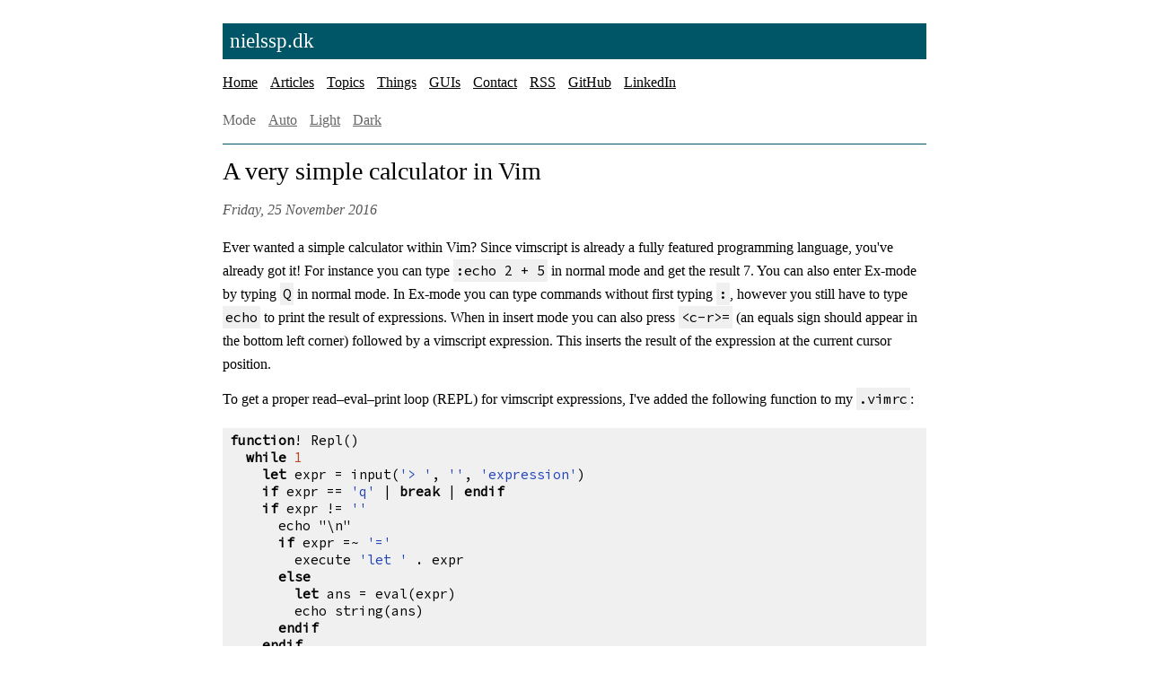

--- FILE ---
content_type: text/html
request_url: https://nielssp.dk/2016/11/a-simple-vim-calculator
body_size: 6054
content:
<!DOCTYPE html><html lang=en> <head><meta charset=utf-8><meta http-equiv=X-UA-Compatible content="IE=edge"><title>A very simple calculator in Vim | nielssp.dk</title><meta name=viewport content="width=device-width, initial-scale=1"><meta name=description content="The website and blog of a 33 year old software developer"><link rel="shortcut icon" href=/favicon.ico><style type=text/css>*{padding:0;margin:0;box-sizing:border-box}html{overflow-y:scroll}body{font-family:Georgia, serif;text-align:center;background-color:#fff;color:#000;font-size:1.03em;font-variant-ligatures:common-ligatures}#container{display:block;max-width:816px;margin:1.55em auto 16px auto;padding:0 16px;line-height:1.6;text-align:left}#container>header{border-bottom:1px solid #056;margin-bottom:0.6em}#container>header h1{margin:0;font-size:1.4em;line-height:1;background-color:#056;padding:0.38em 8px;color:#fff}#container>header h1 a,#container>header h1 a:link,#container>header h1 a:visited,#container>header h1 a:active{color:inherit;text-decoration:none}#container>header h1 a:hover{text-decoration:underline}#container>header nav,#container>header .mode-select{margin:0.6em 0 0.6em 0;line-height:2}#container>header nav ul,#container>header .mode-select ul{margin:0;padding:0}#container>header nav li,#container>header .mode-select li{list-style-type:none;display:inline-block;margin-right:10px}#container>header nav li a,#container>header .mode-select li a{color:inherit}#container>header .mode-select{color:#666}@media only screen and (min-width: 1360px){#container>header{float:left;width:140px;margin-left:-170px;border:0}#container>header h1{margin:0 -8px}#container>header nav li,#container>header .mode-select li{display:block;margin:0}}#container>footer{border-bottom:1px solid #056;margin:1.6em 0 0 0;padding-bottom:0.25em}#container>footer a,#container>footer a:link,#container>footer a:visited,#container>footer a:active{font-size:1em;float:left;margin:0.05em 0 0 0;color:inherit}#container>footer .copyright{text-align:right}h1,h2,h3{font-weight:400}h4,h5,h6{font-weight:600}h1{font-size:1.7em;line-height:1.4;font-weight:400;margin:0 0 0.4em 0}h1+time,.dateline{color:#555;margin-bottom:1em;display:block;font-style:italic}h2{font-size:1.5em;line-height:1.4;font-weight:400;margin:0.73em 0 0.54em 0}h3{font-size:1.25em;line-height:1.4;font-weight:400;margin:1.1em 0 0.66em 0}h4{font-size:1em;line-height:1.4;font-weight:600;margin:0.6em 0 0.15em 0}h5{font-size:0.9em;line-height:1.4;font-weight:600;margin:1.1em 0 0.18em 0}h6{font-size:0.9em;line-height:1.4;font-weight:600;font-style:italic;margin:1.1em 0 0.18em 0}p{margin:0 0 0.8em 0}ul,ol{padding:0;margin:0 0 0.8em 32px}ul ul,ul ol,ol ul,ol ol{margin:0 0 0 32px}ol ol{list-style-type:lower-alpha}ol ol ol{list-style-type:lower-roman}figure{margin:0 0 0.8em 0;text-align:center}figure img,figure video{max-width:100%;height:auto}figure figcaption{color:#333;font-style:italic}figure table{margin:0 -8px 0.75em -8px}figure pre{margin:0 -8px 0.6em -8px}table{margin:0 0 0.7em 24px;border-spacing:0;border-collapse:collapse}table th{border-bottom:1px solid #000;font-weight:600;padding:0 8px 0em 8px}table td{line-height:1.4;padding:0.06em 8px 0.2em 8px}table .num{text-align:right}blockquote{margin:-0.02em 32px 0.8em 0px;border-left:8px solid #9797B4;padding-left:24px;font-style:normal}blockquote cite{display:block;font-size:.8em;margin-top:-0.75em;padding-bottom:0.1em;color:#222;font-style:italic;display:block}blockquote cite:before{color:#222;content:"\2014";padding-right:.5em}pre,code{font-family:"Source Code Pro", monospace;font-size:0.95em;color:#000}pre{margin:1.2em 0 1.55em 0;position:relative}pre code{font-weight:400;padding:4px 8px !important;display:block;background-color:#f0f0f0;overflow-x:auto;line-height:1.3}pre:hover code::before{content:attr(data-lang);display:block;position:absolute;top:0;right:0;padding:4px 8px;color:#999;background-color:#f0f0f0;text-transform:uppercase;font-size:0.8em}a,a:link,a:visited,a:hover,a:active{color:#02b;text-decoration:underline}a:visited{color:#40b}a:hover,a:active{text-decoration:none}a img{border:0}abbr[title]{border-bottom:1px dotted #222;cursor:help}q{quotes:"\201C" "\201D" "\2018" "\2019"}code{padding:3px;background-color:#f0f0f0}kbd{font-family:monospace;border:1px solid #bbb;border-bottom:2px solid #bbb;background-color:#eee;border-radius:3px;padding:0 2px;font-size:0.9em}button:focus,form:focus-within button[type="submit"]:not(:active){box-shadow:inset 1px 1px 0 #eee, inset 2px 2px 0 #fff, inset -1px -1px 1px #666, 0 0 0 1px #000}button{border:1px solid #000;padding:4px 16px;background-color:#eee;box-shadow:inset 1px 1px 0 #eee, inset 2px 2px 0 #fff, inset -1px -1px 1px #666;color:#000;font-weight:bold;border-radius:3px;font-size:inherit;font-family:inherit;margin:2px}button:focus{outline:1px dotted #000;outline-offset:-4px}button:active{background-color:#666;color:#fff;box-shadow:inset 1px 1px 1px #333, inset -1px -1px 1px #999;outline:none}input[type=text],input[type=number],input[type=email],input[type=url],textarea{background-color:#fff;padding:4px 8px;color:#000;border:1px solid #000;box-shadow:inset 1px 1px 1px #999;font-size:inherit;margin:2px;font-family:inherit}input[type=text]:focus,input[type=number]:focus,input[type=email]:focus,input[type=url]:focus,textarea:focus{box-shadow:inset 1px 1px 1px #999, 0 0 0 1px #000;outline:none}.post-list{margin-left:0;list-style-type:none}.post{margin-bottom:8px}.post>time{display:block;font-style:italic;color:#444}@media only screen and (min-width: 600px){.post{display:flex;justify-content:space-between}.post>a{margin-right:8px}.post>time{margin-left:auto}}.tags{margin-bottom:0.8em}.tags a,.tags a:link,.tags a:active,.tags a:visited{color:#555}.gallery{overflow-x:auto;white-space:nowrap}.gallery img{vertical-align:top}.gallery-js nav{display:flex;list-style-type:none;justify-content:center}.gallery-js nav a{display:block;width:48px;height:32px;line-height:32px;text-align:center}.gallery-js nav a.active{background-color:#eee;color:#000}@media only screen and (min-width: 1360px){.toc{float:right;width:250px;position:sticky;top:0;margin-right:-280px}.toc h2{margin-top:0}.toc ol{list-style-position:inside;margin-left:0}}code .k,code .kt,code .kd{font-weight:bold}code .s,code .s1,code .cpf{color:#24b}code .se{font-weight:bold}code .m,code .mi,code .mf,code .kc{color:#b42}code .cp,code .cm,code .c1{color:#545454}code .cp{font-weight:bold}code .cm,code .c1{font-style:italic}code .nt,code .nc{color:#152}code .err{background-color:#b42;color:#fff}@media (prefers-color-scheme: dark){body:not(.light){background:#202020;color:#fff}body:not(.light) a,body:not(.light) a:link,body:not(.light) a:visited,body:not(.light) a:hover,body:not(.light) a:active{color:#bcf}body:not(.light) a:visited{color:#dbf}body:not(.light) .tags a,body:not(.light) .tags a:link,body:not(.light) .tags a:active,body:not(.light) .tags a:visited{color:#aaa}body:not(.light) #container>header .mode-select{color:#999}body:not(.light) h1+time,body:not(.light) .dateline{color:#aaa}body:not(.light) figure figcaption{color:#ddd}body:not(.light) figure img,body:not(.light) figure canvas{background:#fff}body:not(.light) pre,body:not(.light) code{background:#444;color:#fff}body:not(.light) pre>code{background:#444}body:not(.light) pre:hover code::before{background:#444;color:#ccc}body:not(.light) code .s,body:not(.light) code .s1,body:not(.light) code .cpf{color:#cdf}body:not(.light) code .m,body:not(.light) code .mi,body:not(.light) code .mf,body:not(.light) code .kc{color:#fdc}body:not(.light) code .cp,body:not(.light) code .cm,body:not(.light) code .c1{color:#aaa}body:not(.light) code .nt,body:not(.light) code .nc{color:#9fa}body:not(.light) code .err{background-color:#b42;color:#fff}body:not(.light) .post>time{color:#bbb}body:not(.light) .gallery-js nav a.active{background-color:#444;color:#fff}body:not(.light) input[type=text],body:not(.light) input[type=number],body:not(.light) input[type=email],body:not(.light) input[type=url],body:not(.light) textarea{background-color:#444;color:#fff;box-shadow:inset 1px 1px 1px #111}body:not(.light) input[type=text]:focus,body:not(.light) input[type=number]:focus,body:not(.light) input[type=email]:focus,body:not(.light) input[type=url]:focus,body:not(.light) textarea:focus{box-shadow:inset 1px 1px 1px #111, 0 0 0 1px #666}body:not(.light) kbd{border-color:#444;border-bottom-color:#444;background-color:#333}body:not(.light) button:focus,body:not(.light) form:focus-within button[type="submit"]:not(:active){border-color:#666;box-shadow:inset 1px 1px 0 #666, inset 2px 2px 0 #444, inset -1px -1px 1px #000, 0 0 0 1px #666}body:not(.light) button{background-color:#333;box-shadow:inset 1px 1px 0 #666, inset 2px 2px 0 #444, inset -1px -1px 1px #000;color:#fff;border-color:#666}body:not(.light) button:focus{outline:1px dotted #ccc}body:not(.light) button:active{background-color:#111;color:#fff;box-shadow:inset 1px 1px 1px #000, inset -1px -1px 1px #666;outline:none}}body.dark{background:#202020;color:#fff}body.dark a,body.dark a:link,body.dark a:visited,body.dark a:hover,body.dark a:active{color:#bcf}body.dark a:visited{color:#dbf}body.dark .tags a,body.dark .tags a:link,body.dark .tags a:active,body.dark .tags a:visited{color:#aaa}body.dark #container>header .mode-select{color:#999}body.dark h1+time,body.dark .dateline{color:#aaa}body.dark figure figcaption{color:#ddd}body.dark figure img,body.dark figure canvas{background:#fff}body.dark pre,body.dark code{background:#444;color:#fff}body.dark pre>code{background:#444}body.dark pre:hover code::before{background:#444;color:#ccc}body.dark code .s,body.dark code .s1,body.dark code .cpf{color:#cdf}body.dark code .m,body.dark code .mi,body.dark code .mf,body.dark code .kc{color:#fdc}body.dark code .cp,body.dark code .cm,body.dark code .c1{color:#aaa}body.dark code .nt,body.dark code .nc{color:#9fa}body.dark code .err{background-color:#b42;color:#fff}body.dark .post>time{color:#bbb}body.dark .gallery-js nav a.active{background-color:#444;color:#fff}body.dark input[type=text],body.dark input[type=number],body.dark input[type=email],body.dark input[type=url],body.dark textarea{background-color:#444;color:#fff;box-shadow:inset 1px 1px 1px #111}body.dark input[type=text]:focus,body.dark input[type=number]:focus,body.dark input[type=email]:focus,body.dark input[type=url]:focus,body.dark textarea:focus{box-shadow:inset 1px 1px 1px #111, 0 0 0 1px #666}body.dark kbd{border-color:#444;border-bottom-color:#444;background-color:#333}body.dark button:focus,body.dark form:focus-within button[type="submit"]:not(:active){border-color:#666;box-shadow:inset 1px 1px 0 #666, inset 2px 2px 0 #444, inset -1px -1px 1px #000, 0 0 0 1px #666}body.dark button{background-color:#333;box-shadow:inset 1px 1px 0 #666, inset 2px 2px 0 #444, inset -1px -1px 1px #000;color:#fff;border-color:#666}body.dark button:focus{outline:1px dotted #ccc}body.dark button:active{background-color:#111;color:#fff;box-shadow:inset 1px 1px 1px #000, inset -1px -1px 1px #666;outline:none}
</style><link rel=alternate type=application/rss+xml href=/updates.rss></head> <body> <script type=text/javascript>(function(){var e=localStorage.getItem("mode");e&&(document.body.className=e),window.setMode=function(e){localStorage.setItem("mode",e),document.body.className=e}})()</script> <div id=container> <header> <h1><a href=/ >nielssp.dk</a></h1> <nav> <ul class=menu> <li><a href=/ >Home</a></li> <li><a href=/articles>Articles</a></li> <li><a href=/tags>Topics</a></li> <li><a href=/things>Things</a></li> <li><a href=/guis>GUIs</a></li> <li><a href=/contact>Contact</a></li> <li><a href=/updates.rss>RSS</a></li> <li><a href=https://github.com/nielssp rel=me>GitHub</a></li> <li><a href=https://linkedin.com/in/nielssp>LinkedIn</a></li> </ul> </nav> <div class=mode-select> <ul class=menu> <li>Mode</li> <li><a href=# onclick="setMode('');event.preventDefault()">Auto</a></li> <li><a href=# onclick="setMode('light');event.preventDefault()">Light</a></li> <li><a href=# onclick="setMode('dark');event.preventDefault()">Dark</a></li> </ul> </div> </header> <main> <article itemscope itemtype=http://schema.org/BlogPosting> <header> <h1 itemprop="name headline"> A very simple calculator in Vim </h1> <time datetime=2016-11-25T23:59:54+0100 title="2016-11-25 23:59:54 CET" itemprop=datePublished>Friday, 25 November 2016</time> <meta itemprop=mainEntityOfPage content=http://nielssp.dk/2016/11/a-simple-vim-calculator> <meta itemprop=dateModified content=2021-05-13T12:32:47+0200> </header> <div itemprop=articleBody> <p>Ever wanted a simple calculator within Vim? Since vimscript is already a fully featured programming language, you've already got it! For instance you can type <code>:echo 2 + 5</code> in normal mode and get the result 7. You can also enter Ex-mode by typing <code>Q</code> in normal mode. In Ex-mode you can type commands without first typing <code>:</code>, however you still have to type <code>echo</code> to print the result of expressions. When in insert mode you can also press <code>&lt;c-r&gt;=</code> (an equals sign should appear in the bottom left corner) followed by a vimscript expression. This inserts the result of the expression at the current cursor position.</p> <p>To get a proper read–eval–print loop (REPL) for vimscript expressions, I've added the following function to my <code>.vimrc</code>:</p> <pre><code class=language-vim data-lang=vim><span class=k>function</span><span class=p>!</span> Repl<span class=p>()</span>
  <span class=k>while</span> <span class=m>1</span>
    <span class=k>let</span> expr <span class=p>=</span> input<span class=p>(</span><span class=s1>'&gt; '</span><span class=p>,</span> <span class=s1>''</span><span class=p>,</span> <span class=s1>'expression'</span><span class=p>)</span>
    <span class=k>if</span> expr <span class=p>==</span> <span class=s1>'q'</span> <span class=p>|</span> <span class=k>break</span> <span class=p>|</span> <span class=k>endif</span>
    <span class=k>if</span> expr <span class=p>!=</span> <span class=s1>''</span>
      echo <span class=s2>"\n"</span>
      <span class=k>if</span> expr <span class=p>=~</span> <span class=s1>'='</span>
        execute <span class=s1>'let '</span> . expr
      <span class=k>else</span>
        <span class=k>let</span> ans <span class=p>=</span> eval<span class=p>(</span>expr<span class=p>)</span>
        echo string<span class=p>(</span>ans<span class=p>)</span>
      <span class=k>endif</span>
    <span class=k>endif</span>
  <span class=k>endwhile</span>
<span class=k>endfunction</span>
<span class=nb>nnoremap</span> <span class=p>&lt;</span>leader<span class=p>&gt;</span><span class=k>c</span> :<span class=k>call</span> Repl<span class=p>()&lt;</span><span class=k>cr</span><span class=p>&gt;</span>
</code></pre> <p>You start it by pressing <code>&lt;leader&gt;c</code> in normal mode (or <code>:call Repl()</code>). I use space as my leader (<code>let mapleader = " "</code>), so by pressing space followed by “c” a prompt displays at the bottom of the window. To exit the REPL, you type “q” and then press enter. Any expression you type while in the REPL is evaluated. The result of the expression is printed and saved in the <code>ans</code>-variable, so that it can be reused in the next expression.</p> <pre><code class=language-vim data-lang=vim><span class=p>&gt;</span> <span class=m>25</span> <span class=p>-</span> <span class=m>5</span>
<span class=m>20</span>
<span class=p>&gt;</span> ans * <span class=m>5</span> / <span class=m>2</span>
<span class=m>50</span>
<span class=p>&gt;</span> ans / <span class=p>(</span><span class=m>2</span> <span class=p>+</span> <span class=m>3</span><span class=p>)</span>
<span class=m>10</span>
</code></pre> <p>If the input contains an equals sign it is interpreted as a <code>let</code>-command. This can be used to easily define variables:</p> <pre><code class=language-vim data-lang=vim><span class=p>&gt;</span> <span class=k>a</span> <span class=p>=</span> <span class=m>2</span>
<span class=p>&gt;</span> <span class=k>b</span> <span class=p>=</span> <span class=m>4</span>
<span class=p>&gt;</span> <span class=k>c</span> <span class=p>=</span> pow<span class=p>(</span><span class=k>a</span><span class=p>,</span> <span class=k>b</span><span class=p>)</span>
<span class=p>&gt;</span> <span class=k>c</span>
<span class=m>16</span>.<span class=m>0</span>
</code></pre> <p>When Vim is compiled with floating point support (<code>:echo has('float')</code> returns <code>1</code>), you can also do floating point arithmetic.</p> <pre><code class=language-vim data-lang=vim><span class=p>&gt;</span> <span class=m>3</span> / <span class=m>2</span>
<span class=m>1</span>
<span class=p>&gt;</span> <span class=m>3</span> / <span class=m>2</span>.<span class=m>0</span>
<span class=m>1</span>.<span class=m>5</span>
</code></pre> <p>The following mathematical functions are built into vimscript (when compiled with floating point support):</p> <pre><code class=language-vim data-lang=vim>abs<span class=p>()</span> trunc<span class=p>()</span> floor<span class=p>()</span> ceil<span class=p>()</span> round<span class=p>()</span> float2nr<span class=p>()</span>
fmod<span class=p>()</span> pow<span class=p>()</span> sqrt<span class=p>()</span> exp<span class=p>()</span> log<span class=p>()</span> log10<span class=p>()</span>
sin<span class=p>()</span> cos<span class=p>()</span> tan<span class=p>()</span> sinh<span class=p>()</span> cosh<span class=p>()</span> tanh<span class=p>()</span>
asin<span class=p>()</span> acos<span class=p>()</span> atan<span class=p>()</span> atan2<span class=p>()</span>
</code></pre> <p>That's about it. It's pretty simple, but it can be quite useful when you need to do a couple of calculations.</p> </div> <div class=tags> <a href=/tags/vim>#vim</a> </div> <h2>Comments</h2> <div id=comments></div> <script data-uncomment data-uncomment-target=#comments data-uncomment-id=2016/11/a-simple-vim-calculator data-uncomment-require-name=true src=https://uncomment.nielssp.dk/en/embed.js></script> <noscript>Please enable JavaScript to view the comments</noscript> </article> </main> <footer> <a href=/privacy>Privacy Policy</a> <div class=copyright> © 2025 Niels Sonnich Poulsen </div> </footer> </div> <script type=text/javascript>(function(){for(var e=document.getElementsByClassName("gallery");e.length>0;)(function(){var t,s,o,i,a,n=e[0];n.className="gallery-js";for(a=n.children.length,o=document.createElement("nav"),t=0;t<a;t++)(function(){var a=n.children[t],e=document.createElement("a");e.href="#",e.title="Switch to image "+(t+1),e.textContent=t+1,e.onclick=function(){return i.className="",s.style.display="none",e.className="active",a.style.display="inline",i=e,s=a,!1},o.appendChild(e),t==0?(e.className="active",i=e,s=a):a.style.display="none"})();n.insertBefore(o,s)})()})()</script> <noscript> <img src=https://shynet.nielssp.dk/ingress/e2b30bae-8545-4d73-b62c-96683fefd4fc/pixel.gif> </noscript> <script defer src=https://shynet.nielssp.dk/ingress/e2b30bae-8545-4d73-b62c-96683fefd4fc/script.js></script> <link rel=stylesheet type=text/css href="//fonts.googleapis.com/css?family=Source+Code+Pro"> </body> </html> 

--- FILE ---
content_type: application/javascript
request_url: https://uncomment.nielssp.dk/en/embed.js
body_size: 6048
content:
(()=>{"use strict";var e={106:(e,t,n)=>{n.d(t,{Z:()=>a});var r=n(645),o=n.n(r)()((function(e){return e[1]}));o.push([e.id,'.uncomment *{box-sizing:border-box}.uncomment .comment-count{font-weight:bold;margin-bottom:1em}.uncomment form{display:flex;flex-direction:column;max-width:60em}.uncomment form .commenter-info{display:flex}.uncomment form .commenter-info>*{flex-grow:1;width:0}.uncomment form .commenter-info>*+*{margin-left:1em}.uncomment form textarea{min-height:120px;margin-top:.5em;margin-bottom:.5em}.uncomment .comments{text-align:center}.uncomment .comments>.comment:first-of-type{border-top:none;padding-top:none}.uncomment .comments>button{margin-top:1em;margin-left:auto;margin-right:auto}.uncomment .comment{text-align:left;border-top:1px solid rgba(0,0,0,.1);padding-top:1em;margin:1em auto}.uncomment .comment .comment-header{font-size:.8em;margin-bottom:.5em;transition:background-color .5s}.uncomment .comment .comment-header>.author{font-weight:bold}.uncomment .comment .comment-header>.author::after{content:"•";display:inline-block;margin:0 .5em;opacity:.3}.uncomment .comment .comment-actions{font-size:.8em}.uncomment .comment .comment-actions+form{margin-top:.5em}.uncomment .comment .replies{margin-left:2em}.uncomment .comment:target>.comment-header{background-color:rgba(255,255,0,.1)}',""]);const a=o},645:e=>{e.exports=function(e){var t=[];return t.toString=function(){return this.map((function(t){var n=e(t);return t[2]?"@media ".concat(t[2]," {").concat(n,"}"):n})).join("")},t.i=function(e,n,r){"string"==typeof e&&(e=[[null,e,""]]);var o={};if(r)for(var a=0;a<this.length;a++){var i=this[a][0];null!=i&&(o[i]=!0)}for(var c=0;c<e.length;c++){var u=[].concat(e[c]);r&&o[u[0]]||(n&&(u[2]?u[2]="".concat(n," and ").concat(u[2]):u[2]=n),t.push(u))}},t}},812:(e,t,n)=>{n.r(t),n.d(t,{default:()=>i});var r=n(379),o=n.n(r),a=n(106);o()(a.Z,{insert:"head",singleton:!1});const i=a.Z.locals||{}},379:(e,t,n)=>{var r,o=function(){var e={};return function(t){if(void 0===e[t]){var n=document.querySelector(t);if(window.HTMLIFrameElement&&n instanceof window.HTMLIFrameElement)try{n=n.contentDocument.head}catch(e){n=null}e[t]=n}return e[t]}}(),a=[];function i(e){for(var t=-1,n=0;n<a.length;n++)if(a[n].identifier===e){t=n;break}return t}function c(e,t){for(var n={},r=[],o=0;o<e.length;o++){var c=e[o],u=t.base?c[0]+t.base:c[0],m=n[u]||0,l="".concat(u," ").concat(m);n[u]=m+1;var s=i(l),d={css:c[1],media:c[2],sourceMap:c[3]};-1!==s?(a[s].references++,a[s].updater(d)):a.push({identifier:l,updater:g(d,t),references:1}),r.push(l)}return r}function u(e){var t=document.createElement("style"),r=e.attributes||{};if(void 0===r.nonce){var a=n.nc;a&&(r.nonce=a)}if(Object.keys(r).forEach((function(e){t.setAttribute(e,r[e])})),"function"==typeof e.insert)e.insert(t);else{var i=o(e.insert||"head");if(!i)throw new Error("Couldn't find a style target. This probably means that the value for the 'insert' parameter is invalid.");i.appendChild(t)}return t}var m,l=(m=[],function(e,t){return m[e]=t,m.filter(Boolean).join("\n")});function s(e,t,n,r){var o=n?"":r.media?"@media ".concat(r.media," {").concat(r.css,"}"):r.css;if(e.styleSheet)e.styleSheet.cssText=l(t,o);else{var a=document.createTextNode(o),i=e.childNodes;i[t]&&e.removeChild(i[t]),i.length?e.insertBefore(a,i[t]):e.appendChild(a)}}function d(e,t,n){var r=n.css,o=n.media,a=n.sourceMap;if(o?e.setAttribute("media",o):e.removeAttribute("media"),a&&"undefined"!=typeof btoa&&(r+="\n/*# sourceMappingURL=data:application/json;base64,".concat(btoa(unescape(encodeURIComponent(JSON.stringify(a))))," */")),e.styleSheet)e.styleSheet.cssText=r;else{for(;e.firstChild;)e.removeChild(e.firstChild);e.appendChild(document.createTextNode(r))}}var f=null,p=0;function g(e,t){var n,r,o;if(t.singleton){var a=p++;n=f||(f=u(t)),r=s.bind(null,n,a,!1),o=s.bind(null,n,a,!0)}else n=u(t),r=d.bind(null,n,t),o=function(){!function(e){if(null===e.parentNode)return!1;e.parentNode.removeChild(e)}(n)};return r(e),function(t){if(t){if(t.css===e.css&&t.media===e.media&&t.sourceMap===e.sourceMap)return;r(e=t)}else o()}}e.exports=function(e,t){(t=t||{}).singleton||"boolean"==typeof t.singleton||(t.singleton=(void 0===r&&(r=Boolean(window&&document&&document.all&&!window.atob)),r));var n=c(e=e||[],t);return function(e){if(e=e||[],"[object Array]"===Object.prototype.toString.call(e)){for(var r=0;r<n.length;r++){var o=i(n[r]);a[o].references--}for(var u=c(e,t),m=0;m<n.length;m++){var l=i(n[m]);0===a[l].references&&(a[l].updater(),a.splice(l,1))}n=u}}}},751:function(e,t,n){var r=this&&this.__awaiter||function(e,t,n,r){return new(n||(n=Promise))((function(o,a){function i(e){try{u(r.next(e))}catch(e){a(e)}}function c(e){try{u(r.throw(e))}catch(e){a(e)}}function u(e){var t;e.done?o(e.value):(t=e.value,t instanceof n?t:new n((function(e){e(t)}))).then(i,c)}u((r=r.apply(e,t||[])).next())}))},o=this&&this.__generator||function(e,t){var n,r,o,a,i={label:0,sent:function(){if(1&o[0])throw o[1];return o[1]},trys:[],ops:[]};return a={next:c(0),throw:c(1),return:c(2)},"function"==typeof Symbol&&(a[Symbol.iterator]=function(){return this}),a;function c(a){return function(c){return function(a){if(n)throw new TypeError("Generator is already executing.");for(;i;)try{if(n=1,r&&(o=2&a[0]?r.return:a[0]?r.throw||((o=r.return)&&o.call(r),0):r.next)&&!(o=o.call(r,a[1])).done)return o;switch(r=0,o&&(a=[2&a[0],o.value]),a[0]){case 0:case 1:o=a;break;case 4:return i.label++,{value:a[1],done:!1};case 5:i.label++,r=a[1],a=[0];continue;case 7:a=i.ops.pop(),i.trys.pop();continue;default:if(!((o=(o=i.trys).length>0&&o[o.length-1])||6!==a[0]&&2!==a[0])){i=0;continue}if(3===a[0]&&(!o||a[1]>o[0]&&a[1]<o[3])){i.label=a[1];break}if(6===a[0]&&i.label<o[1]){i.label=o[1],o=a;break}if(o&&i.label<o[2]){i.label=o[2],i.ops.push(a);break}o[2]&&i.ops.pop(),i.trys.pop();continue}a=t.call(e,i)}catch(e){a=[6,e],r=0}finally{n=o=0}if(5&a[0])throw a[1];return{value:a[0]?a[1]:void 0,done:!0}}([a,c])}}};Object.defineProperty(t,"__esModule",{value:!0}),t.initCommentCounts=t.countComments=void 0;var a=n(93);function i(e,t){return r(this,void 0,void 0,(function(){var n,r,i,c,u,m,l;return o(this,(function(o){switch(o.label){case 0:return n=e.map((function(e){return e.getAttribute("data-uncomment-count")})).filter((function(e){return e})),r={},n.length?[4,fetch("".concat(t,"/count?t=").concat(n.join(",")))]:[3,3];case 1:return(i=o.sent()).ok?[4,i.json()]:[3,3];case 2:r=o.sent(),o.label=3;case 3:for(c=0,u=e;c<u.length;c++)m=u[c],(l=m.getAttribute("data-uncomment-count"))&&r.hasOwnProperty(l)?m.textContent=a.language.comments(r[l]):m.textContent=a.language.comments(0);return[2]}}))}))}t.countComments=i,t.initCommentCounts=function(e){var t=document.querySelectorAll("[data-uncomment-count]");i(Array.from(t),e)}},130:function(e,t,n){var r=this&&this.__awaiter||function(e,t,n,r){return new(n||(n=Promise))((function(o,a){function i(e){try{u(r.next(e))}catch(e){a(e)}}function c(e){try{u(r.throw(e))}catch(e){a(e)}}function u(e){var t;e.done?o(e.value):(t=e.value,t instanceof n?t:new n((function(e){e(t)}))).then(i,c)}u((r=r.apply(e,t||[])).next())}))},o=this&&this.__generator||function(e,t){var n,r,o,a,i={label:0,sent:function(){if(1&o[0])throw o[1];return o[1]},trys:[],ops:[]};return a={next:c(0),throw:c(1),return:c(2)},"function"==typeof Symbol&&(a[Symbol.iterator]=function(){return this}),a;function c(a){return function(c){return function(a){if(n)throw new TypeError("Generator is already executing.");for(;i;)try{if(n=1,r&&(o=2&a[0]?r.return:a[0]?r.throw||((o=r.return)&&o.call(r),0):r.next)&&!(o=o.call(r,a[1])).done)return o;switch(r=0,o&&(a=[2&a[0],o.value]),a[0]){case 0:case 1:o=a;break;case 4:return i.label++,{value:a[1],done:!1};case 5:i.label++,r=a[1],a=[0];continue;case 7:a=i.ops.pop(),i.trys.pop();continue;default:if(!((o=(o=i.trys).length>0&&o[o.length-1])||6!==a[0]&&2!==a[0])){i=0;continue}if(3===a[0]&&(!o||a[1]>o[0]&&a[1]<o[3])){i.label=a[1];break}if(6===a[0]&&i.label<o[1]){i.label=o[1],o=a;break}if(o&&i.label<o[2]){i.label=o[2],i.ops.push(a);break}o[2]&&i.ops.pop(),i.trys.pop();continue}a=t.call(e,i)}catch(e){a=[6,e],r=0}finally{n=o=0}if(5&a[0])throw a[1];return{value:a[0]?a[1]:void 0,done:!0}}([a,c])}}};Object.defineProperty(t,"__esModule",{value:!0});var a=n(751),i=n(93),c=n(211);n(812);var u='<div class="commenter-info"><input type="text" name="name" data-bind="name" placeholder="'.concat(i.language.name,'"/><input type="email" name="email" data-bind="email" placeholder="').concat(i.language.email,'"/><input type="url" name="website" data-bind="website" placeholder="').concat(i.language.website,'"/></div><textarea name="content" data-bind="content" placeholder="').concat(i.language.comment,'" required></textarea><div class="buttons"><button type="submit">').concat(i.language.submit,"</button></div>"),m='<div class="comment" data-bind="comment"><div class="comment-header"><span class="author" data-bind="author"></span><time data-bind="created"></time></div><div class="comment-body" data-bind="content"></div><div class="comment-actions"><a href="#" data-bind="replyLink">'.concat(i.language.reply,'</a></div><form data-bind="replyForm"></form><div class="replies" data-bind="replies"></div></div>'),l=new Intl.DateTimeFormat("en",{year:"numeric",month:"long",day:"numeric",hour:"numeric",minute:"numeric"});function s(e,t){var n={};return e.innerHTML=t,e.querySelectorAll("[data-bind]").forEach((function(e){n[e.getAttribute("data-bind")]=e,e.removeAttribute("data-bind")})),n}function d(e,t,n){return r(this,void 0,void 0,(function(){var r,a;return o(this,(function(o){switch(o.label){case 0:return r="".concat(e.api,"/comments?t=").concat(e.id),null!=n&&(r+="&parent_id=".concat(n)),[4,fetch(r,{method:"POST",headers:{"Content-Type":"application/json"},body:JSON.stringify(t)})];case 1:return(a=o.sent()).ok?[3,3]:[4,a.text()];case 2:switch(o.sent()){case"MISSING_CONTENT":alert(i.language.missingContentError);break;case"MISSING_NAME":alert(i.language.missingNameError);break;case"MISSING_EMAIL":alert(i.language.missingEmailError);break;case"TOO_MANY_COMMENTS":alert(i.language.tooManyCommentsError);break;default:alert(i.language.unknownError)}throw new Error;case 3:return[2,a.json()]}}))}))}function f(e,t,n,a){var i=this,c=s(t,u);c.name.value=localStorage.getItem("uncomment_name")||"",c.name.required=e.requireName,c.email.value=localStorage.getItem("uncomment_email")||"",c.email.required=e.requireEmail,c.website.value=localStorage.getItem("uncomment_website")||"",t.onsubmit=function(t){return r(i,void 0,void 0,(function(){var r;return o(this,(function(o){switch(o.label){case 0:return t.preventDefault(),localStorage.setItem("uncomment_name",c.name.value),localStorage.setItem("uncomment_email",c.email.value),localStorage.setItem("uncomment_website",c.website.value),[4,d(e,{name:c.name.value,email:c.email.value,website:c.website.value,content:c.content.value},n)];case 1:return r=o.sent(),a(r,c),[2]}}))}))}}function p(e,t,n,r,o){void 0===o&&(o=!1);var a=document.createElement("div"),u=s(a,m);if(r[n.id]=u,u.comment.id="comment-".concat(n.id),n.name||(n.name=i.language.anonymous),n.website){var d=document.createElement("a");d.textContent=n.name,d.href=n.website,d.rel="noopener noreferrer",u.author.appendChild(d)}else u.author.textContent=n.name;var g=document.createElement("a"),h=new Date(1e3*n.created_timestamp);if(n.approved?g.textContent=e.relativeDates?(0,c.getRelative)(h):l.format(h):g.textContent=i.language.pendingReview,g.href="#".concat(u.comment.id),u.created.appendChild(g),!e.relativeDates&&n.approved||(u.created.title=l.format(h)),u.created.dateTime=h.toISOString(),u.content.innerHTML=n.html,n.approved){var v=!1;u.replyLink.onclick=function(t){t.preventDefault(),v?(u.replyForm.innerHTML="",v=!1,u.replyLink.textContent=i.language.reply):(f(e,u.replyForm,n.id,(function(t){u.replyForm.innerHTML="",v=!1,u.replyLink.textContent=i.language.reply,r[t.parent_id]&&p(e,r[t.parent_id].replies,t,r,e.newestFirst).scrollIntoView()})),v=!0,u.replyLink.textContent=i.language.cancel)}}else u.replyLink.style.display="none";return n.replies.forEach((function(t){return p(e,u.replies,t,r)})),o&&t.children.length?t.insertBefore(a.children[0],t.children[0]):t.appendChild(a.children[0])}function g(e,t,n){return r(this,void 0,void 0,(function(){var r,a,c,u,m,l,s,d,f;return o(this,(function(o){switch(o.label){case 0:return o.trys.push([0,5,,6]),[4,fetch("".concat(e.api,"/comments?t=").concat(e.id,"&newest_first=").concat(e.newestFirst))];case 1:return(r=o.sent()).ok?[3,3]:(a=Error.bind,[4,r.text()]);case 2:throw new(a.apply(Error,[void 0,o.sent()]));case 3:return[4,r.json()];case 4:for(c=o.sent(),u=0,m=c;u<m.length;u++)l=m[u],p(e,t,l,n);return[3,6];case 5:return s=o.sent(),console.error("Unable to fetch comments",s),(d=document.createElement("div")).className="uncomment-error",d.textContent=i.language.commentLoadError,t.appendChild(d),(f=document.createElement("button")).textContent=i.language.loadComments,t.appendChild(f),f.onclick=function(){t.innerHTML="",g(e,t,n)},[3,6];case 6:return[2]}}))}))}!function(){var e=document.querySelector("script[data-uncomment]");if(!e)throw new Error("Uncomment script tag not found");var t=e.getAttribute("src");if(!t)throw new Error("Uncomment script has no src");var n=t.replace(/(\/\/[^\/]+)\/.*$/,"$1"),r=e.getAttribute("data-uncomment-target");if(!r)throw new Error("Uncomment script has no target selector");var o=document.querySelector(r);if(!o)throw new Error("Uncomment target not found: "+r);!function(e){var t={};e.target.classList.add("uncomment");var n=s(e.target,'<div data-bind="commentCount" class="comment-count"></div><form data-bind="newCommentForm"></form><div class="comments" data-bind="comments"></div>');if(n.commentCount.setAttribute("data-uncomment-count",e.id),(0,a.initCommentCounts)(e.api),f(e,n.newCommentForm,void 0,(function(r,o){o.content.value="",p(e,n.comments,r,t,e.newestFirst).scrollIntoView()})),e.clickToLoad){var r=document.createElement("button");r.textContent=i.language.loadComments,n.comments.appendChild(r),r.onclick=function(){n.comments.innerHTML="",g(e,n.comments,t)}}else g(e,n.comments,t)}({target:o,api:n,id:e.getAttribute("data-uncomment-id")||location.pathname,relativeDates:"false"!==e.getAttribute("data-uncomment-relative-dates"),newestFirst:"true"===e.getAttribute("data-uncomment-newest-first"),requireName:"true"===e.getAttribute("data-uncomment-require-name"),requireEmail:"true"===e.getAttribute("data-uncomment-require-email"),clickToLoad:"true"===e.getAttribute("data-uncomment-click-to-load")})}()},93:(e,t)=>{Object.defineProperty(t,"__esModule",{value:!0}),t.language=void 0,t.language={comments:function(e){return 1===e?"1 comment":"".concat(e," comments")},name:"Name",email:"Email",website:"Website",comment:"Comment",submit:"Submit",reply:"Reply",cancel:"Cancel",anonymous:"Anonymous",pendingReview:"Pending review",loadComments:"Load comments",commentLoadError:"Comments failed to load",missingContentError:"Comment cannot be empty",missingNameError:"Anonymous comments are not allowed",missingEmailError:"An email is required",tooManyCommentsError:"Too many comments",unknownError:"An unknown error occurred",minutes:function(e){return 1===e?"a minute ago":"".concat(e," minutes ago")},hours:function(e){return 1===e?"an hour ago":"".concat(e," hours ago")},days:function(e){return 1===e?"yesterday":"".concat(e," days ago")},weeks:function(e){return 1===e?"last week":"".concat(e," weeks ago")},months:function(e){return 1===e?"last month":"".concat(e," months ago")},years:function(e){return 1===e?"last year":"".concat(e," years ago")}}},211:(e,t,n)=>{Object.defineProperty(t,"__esModule",{value:!0}),t.getRelative=void 0;var r=n(93);t.getRelative=function(e){var t=((new Date).getTime()-e.getTime())/6e4|0;if(t<60)return r.language.minutes(t);var n=t/60|0;if(n<24)return r.language.hours(n);var o=n/24|0;return o<7?r.language.days(o):o<31?r.language.weeks(o/7|0):o<366?r.language.months(o/30.44|0):r.language.years(o/365.25|0)}}},t={};function n(r){var o=t[r];if(void 0!==o)return o.exports;var a=t[r]={id:r,exports:{}};return e[r].call(a.exports,a,a.exports,n),a.exports}n.n=e=>{var t=e&&e.__esModule?()=>e.default:()=>e;return n.d(t,{a:t}),t},n.d=(e,t)=>{for(var r in t)n.o(t,r)&&!n.o(e,r)&&Object.defineProperty(e,r,{enumerable:!0,get:t[r]})},n.o=(e,t)=>Object.prototype.hasOwnProperty.call(e,t),n.r=e=>{"undefined"!=typeof Symbol&&Symbol.toStringTag&&Object.defineProperty(e,Symbol.toStringTag,{value:"Module"}),Object.defineProperty(e,"__esModule",{value:!0})},n.nc=void 0,n(130)})();